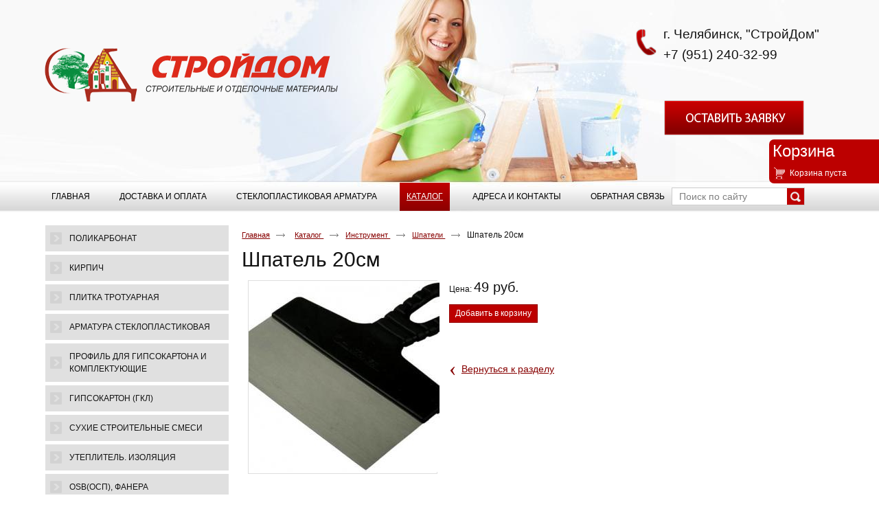

--- FILE ---
content_type: text/html; charset=utf-8
request_url: http://stroydomsd.ru/product/item/shpatel-20sm
body_size: 5563
content:
<!doctype html>
<!--[if lt IE 7]>
<html class="nojs ie-lt7 ie-lt8 ie-lt9 ie-lt10 ie">
<![endif]-->
<!--[if lt IE 8]>
<html class="nojs ie-lt8 ie-lt9 ie-lt10 ie">
<![endif]-->
<!--[if lt IE 9]>
<html class="nojs ie-lt9 ie-lt10 ie">
<![endif]-->
<!--[if lt IE 10]>
<html class="nojs ie-lt10 ie">
<![endif]-->
<!--[if gt IE 8]> <!-->
<html class="nojs">
<!--><![endif]-->
<head>
	<!-- client: 2536 -->
	<!-- design: design_4 -->

	<title>Шпатель 20см — Шпатели — Каталог — СтройДом, Интернет-магазин строительных и отделочный материалов.</title>
	<meta http-equiv="Content-Type" content="text/html; charset=utf-8" />
	<meta name="keywords" content="Шпатель 20см" />
	<meta property="og:type" content="website" />
<meta property="og:url" content="http://stroydomsd.ru/product/item/shpatel-20sm" />
<meta property="og:image" content="http://stroydomsd.ru/uploads/logo.png" />
<meta property="og:title" content="Шпатель 20см — Шпатели — Каталог" />
<meta property="og:site_name" content="Stroydomsd.ru" />
			
		
			<meta http-equiv="Content-Language" content="ru"/>
	<link rel="shortcut icon" href="/uploads/favicon.ico" type="image/x-icon"/>
	
	<!--[if IE]>
	<meta content="IE=edge" http-equiv="X-UA-Compatible">
	<![endif]-->
	<!--[if IE 6]>
	<script type="text/javascript" src="/designs/design_4/common/scripts/DD_belatedPNG_0.0.8a-min.js"></script>
	<script type="text/javascript">
		DD_belatedPNG.fix('.png');
		DD_belatedPNG.fix('.panda-logo-link img');
		DD_belatedPNG.fix('.panda-login-link a');
		DD_belatedPNG.fix('.panda-links__submit');
	</script>
	<![endif]-->
	<!--[if lt IE 7]>
	<script type="text/javascript" src="/designs/design_4/common/scripts/ie_stylesheet.js"></script>
	<script type="text/javascript" src="/designs/design_4/common/scripts/ie_png_ail.js"></script>
	<![endif]-->

	<script type="text/javascript">
		var current_design = 4,
			current_language = "ru";
		document.documentElement.className = document.documentElement.className.replace('nojs', 'js');
	</script>

			<link href="/designs/design_4/includes.min.css?v=1755666657" rel="stylesheet" type="text/css"/>
		<link rel="stylesheet" type="text/css" href="/dynamic/styles.css?v=1769352622" media="all"/>
		<link href="/addon/gadget-color.css?v=1721413418" rel="stylesheet" type="text/css" media="screen"/>
		<script type="text/javascript" src="/designs/design_4/includes.min.js?v=1755666657"></script>
		<script type="text/javascript" src="/addon/customize.js?v=1721413418"></script>
	</head>
<body class="panda-bg-color design_4 panda-module-product panda-user">
<!--[if lt IE 8]>
<noindex>
<p class="browsehappy">Вы используете <strong>устаревший</strong> браузер. Пожалуйста <a rel="nofollow" href="http://browsehappy.com/">обновите
	браузер</a>, чтобы получить больше возможноcтей.</p>
</noindex>
<![endif]-->

<div class="panda-admin-panel__header">
	</div>

<div class="panda-wrapper"
     style="background:url('/uploads/shapka.jpg') no-repeat scroll center top transparent">

	<div class="panda-wrapper__header">

		<div class="panda-header panda-block__dynamic-width">

			
				<div class="panda-logo">
							<a href="/" title="СтройДом, Интернет-магазин строительных и отделочный материалов." class="panda-logo-link">
				<img src="/uploads/logo.png" alt="СтройДом, Интернет-магазин строительных и отделочный материалов." />
				<ins class="panda-logo-link-border"></ins>
			</a>
					</div>								<div class="panda-contact panda-header__phone panda-secondary-font">
						<p><img alt="" src="/uploads/image/phone.png" style="margin-top: 12px; margin-right: 10px; float: left; width: 30px; height: 39px;" /></p>

<p><span style="font-size:14.5pt">г. Челябинск, &quot;СтройДом&quot;</span></p>

<p><span style="font-size:14.5pt">+7 (951) 240-32-99</span></p>

<p>&nbsp;</p>

<p><br />
&nbsp;</p>

<p><br />
<br />
<br />
<br />
<br />
<br />
&nbsp;</p>
				<p class="panda-buttons-social__header">
			<a class="panda-mini-ico__home" href="/"></a>
			<a class="panda-mini-ico__map" href="/sitemap"></a>
		<a class="panda-mini-ico__mail" href="mailto:2706407@mail.ru"></a>	</p>
</div>
									
					<div class="panda-search__header">
						<form action="/search" method="get">
								<span class="panda-search-field-wrapper">
									<input type="text" name="text" class="panda-search-field" autocomplete="off"
									       value="Поиск по сайту"
									       onfocus="$(this).val(''); $(this).css({'color':'#000000'});"/>
								</span>
								<span class="panda-search-submit-wrapper">
									<a href="#" class="panda-links__submit"></a>
								</span>
						</form>
					</div>
				
				<div class="panda-clear"></div>
				<div class="panda-border-bottom"></div>

				
					
				<div class="panda-block-text-zone">
		<p><a class="button" href="/application/1"></a></p>	</div>
<div style="clear: right"></div>	
	<ul class="panda-menu__horizontal-header panda-context-novis">
												<li class="panda-menu__horizontal-header-item panda-menu__horizontal-header-item-0">
											<a class="panda-menu__horizontal-header-item-text" href="/"><ins>Главная</ins></a>					
														</li>
															<li class="panda-menu__horizontal-header-item panda-menu__horizontal-header-item-1">
											<a class="panda-menu__horizontal-header-item-text" href="/article/dostavka-i-oplata"><ins>Доставка и оплата</ins></a>					
														</li>
																		<li class="panda-menu__horizontal-header-item panda-menu__horizontal-header-item-3">
											<a class="panda-menu__horizontal-header-item-text" href="/article/stekloplastikovaya-armatura"><ins>Стеклопластиковая Арматура</ins></a>					
														</li>
															<li class="panda-menu__horizontal-header-item panda-menu__horizontal-header-item-katalog">
																								<span class="panda-menu__horizontal-header-item-text"><ins>
									<a class="panda-menu-horizontal-header__active-bramch" href="/product">Каталог</a>								</ins></span>
																						
																<ul class="panda-menu__horizontal-header-submenu panda-link-bg-color rc-shape">
																							<li class="panda-menu__horizontal-header-submenu-item panda-menu__horizontal-header-submenu-item-0">
																												<a href="/product/polikarbonat">
											<ins>
											
											<span>Поликарбонат</span>
											</ins></a>																	</li>
																							<li class="panda-menu__horizontal-header-submenu-item panda-menu__horizontal-header-submenu-item-1">
																												<a href="/product/kirpich">
											<ins>
											
											<span>Кирпич</span>
											</ins></a>																	</li>
																							<li class="panda-menu__horizontal-header-submenu-item panda-menu__horizontal-header-submenu-item-2">
																												<a href="/product/plitka-tratuarnaya">
											<ins>
											
											<span>Плитка тротуарная</span>
											</ins></a>																	</li>
																							<li class="panda-menu__horizontal-header-submenu-item panda-menu__horizontal-header-submenu-item-3">
																												<a href="/product/armatura-stekloplastikovaya">
											<ins>
											
											<span>Арматура стеклопластиковая</span>
											</ins></a>																	</li>
																							<li class="panda-menu__horizontal-header-submenu-item panda-menu__horizontal-header-submenu-item-4">
																												<a href="/product/profil-dlya-gipsokartona">
											<ins>
											
											<span>Профиль для гипсокартона и комплектующие</span>
											</ins></a>																	</li>
																							<li class="panda-menu__horizontal-header-submenu-item panda-menu__horizontal-header-submenu-item-5">
																												<a href="/product/gipsokarton-gkl">
											<ins>
											
											<span>Гипсокартон (ГКЛ)</span>
											</ins></a>																	</li>
																							<li class="panda-menu__horizontal-header-submenu-item panda-menu__horizontal-header-submenu-item-6">
																												<a href="/product/suhie-stroitelnyie-smesi">
											<ins>
											
											<span>Сухие строительные смеси</span>
											</ins></a>																	</li>
																							<li class="panda-menu__horizontal-header-submenu-item panda-menu__horizontal-header-submenu-item-7">
																												<a href="/product/uteplitel-izolyatsiya">
											<ins>
											
											<span>Утеплитель. Изоляция</span>
											</ins></a>																	</li>
																							<li class="panda-menu__horizontal-header-submenu-item panda-menu__horizontal-header-submenu-item-8">
																												<a href="/product/osb-osp-fanera">
											<ins>
											
											<span>OSB(ОСП), ФАНЕРА</span>
											</ins></a>																	</li>
																							<li class="panda-menu__horizontal-header-submenu-item panda-menu__horizontal-header-submenu-item-9">
																												<a href="/product/tsement-otsev-pesok">
											<ins>
											
											<span>Цемент, Отсев, Песок</span>
											</ins></a>																	</li>
													</ul>
									</li>
															<li class="panda-menu__horizontal-header-item panda-menu__horizontal-header-item-4">
											<a class="panda-menu__horizontal-header-item-text" href="/contacts"><ins>Адреса и контакты</ins></a>					
														</li>
															<li class="panda-menu__horizontal-header-item panda-menu__horizontal-header-item-5">
											<a class="panda-menu__horizontal-header-item-text" href="/application/1"><ins>Обратная связь</ins></a>					
														</li>
						</ul>

				<div class="panda-block-text-zone">
			</div>
<div style="clear: right"></div>	
			<div class="panda-menu-border-bottom panda-block__dynamic-width "></div>
		</div>
	</div>

	<div class="panda-wrapper__main">
		


	<div class="panda-main panda-block__dynamic-width" >
	<div class="panda-grid-wrapper panda-context-vis">
			<div class="panda-grid__6 panda-grid__margin0">
			
				
				<div class="panda-block-text-zone">
			</div>
<div style="clear: right"></div>	
	<div class="panda-menu__vertical-main">
									<span class="h1">
					<a href="/product">Каталог</a>
									</span>
					
		<ul class="panda-menu__vertical-main-menu panda-block__set-last-child panda-block__set-first-child panda-menu-vertical__catalog">
										<li class="panda-menu__vertical-main-item  panda-menu__vertical-main-item-53">

					
					<span class="panda-menu__vertical-main-item-link panda-menu__vertical-main-item-link__level-1">
												<ins>
															<a href="/product/polikarbonat">
							
														<span>Поликарбонат</span>

															</a>
													</ins>
					</span>

					
														</li>
							<li class="panda-menu__vertical-main-item  panda-menu__vertical-main-item-52">

					
					<span class="panda-menu__vertical-main-item-link panda-menu__vertical-main-item-link__level-1">
												<ins>
															<a href="/product/kirpich">
							
														<span>Кирпич</span>

															</a>
													</ins>
					</span>

					
														</li>
							<li class="panda-menu__vertical-main-item  panda-menu__vertical-main-item-48">

					
					<span class="panda-menu__vertical-main-item-link panda-menu__vertical-main-item-link__level-1">
												<ins>
															<a href="/product/plitka-tratuarnaya">
							
														<span>Плитка тротуарная</span>

															</a>
													</ins>
					</span>

					
														</li>
							<li class="panda-menu__vertical-main-item  panda-menu__vertical-main-item-30">

					
					<span class="panda-menu__vertical-main-item-link panda-menu__vertical-main-item-link__level-1">
												<ins>
															<a href="/product/armatura-stekloplastikovaya">
							
														<span>Арматура стеклопластиковая</span>

															</a>
													</ins>
					</span>

					
														</li>
							<li class="panda-menu__vertical-main-item  panda-menu__vertical-main-item-26">

					
					<span class="panda-menu__vertical-main-item-link panda-menu__vertical-main-item-link__level-1">
												<ins>
															<a href="/product/profil-dlya-gipsokartona">
							
														<span>Профиль для гипсокартона и комплектующие</span>

															</a>
													</ins>
					</span>

					
														</li>
							<li class="panda-menu__vertical-main-item  panda-menu__vertical-main-item-25">

					
					<span class="panda-menu__vertical-main-item-link panda-menu__vertical-main-item-link__level-1">
												<ins>
															<a href="/product/gipsokarton-gkl">
							
														<span>Гипсокартон (ГКЛ)</span>

															</a>
													</ins>
					</span>

					
														</li>
							<li class="panda-menu__vertical-main-item  panda-menu__vertical-main-item-24">

					
					<span class="panda-menu__vertical-main-item-link panda-menu__vertical-main-item-link__level-1">
												<ins>
															<a href="/product/suhie-stroitelnyie-smesi">
							
														<span>Сухие строительные смеси</span>

															</a>
													</ins>
					</span>

					
														</li>
							<li class="panda-menu__vertical-main-item  panda-menu__vertical-main-item-13">

					
					<span class="panda-menu__vertical-main-item-link panda-menu__vertical-main-item-link__level-1">
												<ins>
															<a href="/product/uteplitel-izolyatsiya">
							
														<span>Утеплитель. Изоляция</span>

															</a>
													</ins>
					</span>

					
														</li>
							<li class="panda-menu__vertical-main-item  panda-menu__vertical-main-item-28">

					
					<span class="panda-menu__vertical-main-item-link panda-menu__vertical-main-item-link__level-1">
												<ins>
															<a href="/product/osb-osp-fanera">
							
														<span>OSB(ОСП), ФАНЕРА</span>

															</a>
													</ins>
					</span>

					
														</li>
							<li class="panda-menu__vertical-main-item  panda-menu__vertical-main-item-29">

					
					<span class="panda-menu__vertical-main-item-link panda-menu__vertical-main-item-link__level-1">
												<ins>
															<a href="/product/tsement-otsev-pesok">
							
														<span>Цемент, Отсев, Песок</span>

															</a>
													</ins>
					</span>

					
														</li>
							<li class="panda-menu__vertical-main-item  panda-menu__vertical-main-item-14">

					
					<span class="panda-menu__vertical-main-item-link panda-menu__vertical-main-item-link__level-1">
												<ins>
															<a href="/product/stroitelnaya-himiya">
							
														<span>Строительная химия</span>

															</a>
													</ins>
					</span>

					
														</li>
							<li class="panda-menu__vertical-main-item  panda-menu__vertical-main-item-31">

					
					<span class="panda-menu__vertical-main-item-link panda-menu__vertical-main-item-link__level-1">
												<ins>
															<a href="/product/kraski-emali">
							
														<span>Краски, Эмали</span>

															</a>
													</ins>
					</span>

					
														</li>
							<li class="panda-menu__vertical-main-item  panda-menu__vertical-main-item-12">

					
					<span class="panda-menu__vertical-main-item-link panda-menu__vertical-main-item-link__level-1 panda-menu__vertical-main-item-link-active-branch">
												<ins>
															<a href="/product/instrument">
							
														<span>Инструмент</span>

															</a>
													</ins>
					</span>

					
																
							<ul class="panda-menu__vertical-main-submenu">
																																		<li class="panda-menu__vertical-main-submenu-item  panda-menu__vertical-main-submenu-item-47">

										
																				<span class="panda-menu__vertical-main-item-link__level-2">
																							<a href="/product/drugoe">
											
											
											<span>Другое..</span>

																							</a>
																					</span>

										
																													</li>
																																			<li class="panda-menu__vertical-main-submenu-item  panda-menu__vertical-main-submenu-item-46">

										
																				<span class="panda-menu__vertical-main-item-link__level-2">
																							<a href="/product/buryi-sverla">
											
											
											<span>Буры, сверла</span>

																							</a>
																					</span>

										
																													</li>
																																			<li class="panda-menu__vertical-main-submenu-item  panda-menu__vertical-main-submenu-item-44">

										
																				<span class="panda-menu__vertical-main-item-link__level-2">
																							<a href="/product/krugi">
											
											
											<span>Круги </span>

																							</a>
																					</span>

										
																													</li>
																																			<li class="panda-menu__vertical-main-submenu-item  panda-menu__vertical-main-submenu-item-43">

										
																				<span class="panda-menu__vertical-main-item-link__level-2">
																							<a href="/product/kisti">
											
											
											<span>Кисти, валики</span>

																							</a>
																					</span>

										
																													</li>
																																			<li class="panda-menu__vertical-main-submenu-item  panda-menu__vertical-main-submenu-item-42">

										
																				<span class="panda-menu__vertical-main-item-link__level-2 panda-menu__vertical-main-item-link-active-branch panda-menu__vertical-main-item-link-active">
																							<a href="/product/shpateli">
											
											
											<span>Шпатели</span>

																							</a>
																					</span>

										
																													</li>
																								</ul>
																</li>
							<li class="panda-menu__vertical-main-item  panda-menu__vertical-main-item-6">

					
					<span class="panda-menu__vertical-main-item-link panda-menu__vertical-main-item-link__level-1">
												<ins>
															<a href="/product/elektrodyi">
							
														<span>Электроды</span>

															</a>
													</ins>
					</span>

					
														</li>
							<li class="panda-menu__vertical-main-item  panda-menu__vertical-main-item-5">

					
					<span class="panda-menu__vertical-main-item-link panda-menu__vertical-main-item-link__level-1">
												<ins>
															<a href="/product/krovelnyie-materialyi">
							
														<span>Кровельные и гидроизоляционные материалы </span>

															</a>
													</ins>
					</span>

					
														</li>
					</ul>
	</div>

				<div class="panda-block-text-zone">
			</div>
<div style="clear: right"></div>	
						
	
	<div class="panda-basket__header" id="basket_container">
		<div class="panda-basket__header-container">
			<span class="panda-basket__header-link"><span class="h1">Корзина</span></span>
			<span class="panda-basket__header-status">
									Корзина пуста							</span>

										
						
					</div>
	</div>
	










		</div>
	
	<div class="panda-grid__18 panda-grid__margin6">
		<div class="panda-clear"></div>
		<ul class="panda-path panda-block__set-last-child">
		<li><a href="/">Главная</a></li>
								<li>
								<a href="/product">
										Каталог									</a>
						</li>
								<li>
								<a href="/product/instrument">
										Инструмент									</a>
						</li>
								<li>
								<a href="/product/shpateli">
										Шпатели									</a>
						</li>
		
					<li>
				Шпатель 20см			</li>
			</ul>

	
	<div class="panda-catalog-product-item panda-kartochka">
	<h1>Шпатель 20см</h1>

				<div class="panda-block-text-zone">
			</div>
<div style="clear: right"></div>	
	
	
	<div class="panda-catalog-product-card">

		<div class="panda-grid__4 panda-grid__margin0">
						<div class="panda-block-text-zone">
			</div>
<div style="clear: right"></div>							<div class="panda-catalog-product-item-photos">
				<div class="panda-catalog-product-item-photos-selected">
											<img src="/uploads/product/133/278x800.jpg" alt="Шпатель 20см" />
																			</div>
				<div class="panda-clear"></div>

							</div>
			<div class="panda-clear"></div>
										<div class="panda-block-text-zone">
			</div>
<div style="clear: right"></div>		
									
						<div class="panda-block-text-zone">
			</div>
<div style="clear: right"></div>				<div class="panda-clear"></div>
		<div class="panda-gadget__inner"></div>
		<br/>

			</div>


	<div class="panda-grid__8 panda-grid__margin4">
		
	
			<form name="types_form" id="types_form" method="post">
							<input id="type_0" type="hidden" name="type[0]" value="0">
											</form>
										<div class="panda-catalog-product-item-price">
				Цена:
									<span class="panda-secondary-font price">
													49 руб.											</span>
											</div>
		
									<div class="panda-catalog-product-item-count">
		
						<span id="basket_add_133"   href="/basket/add/133?party_count=1" class="panda-btn basket-add">
				<span>Добавить в корзину</span>
			</span>
			<img src="/images/loader_small.gif" class="loader" width="9" height="9" title="Загрузка" alt="Загрузка" style="display:none" />
		
			</div>								
	
	<div class="panda-clear" style="margin-bottom: 10px;"></div>

			
<table class="panda-catalog-product-item__characteristic">
	<colgroup>
		<col class="panda-catalog-product-item__characteristic-key"/>
		<col class="panda-catalog-product-item__characteristic-value"/>
	</colgroup>

	
	
	
	
	</table>	
	
				<div class="panda-block-text-zone">
			</div>
<div style="clear: right"></div>	
    
	
	
	
		
	
				<div class="panda-block-text-zone">
			</div>
<div style="clear: right"></div>	
	
														<span class="panda-back-link-container">
			<a href="/product/shpateli" class="panda-back-link">
				<span class="panda-back-link-symbol">&lsaquo;</span>
				<span class="panda-link">Вернуться к разделу</span>
			</a>
		</span>
	
	</div>
	</div>
	</div>

		</div>
	</div>

	<div class="panda-grid-wrapper panda-context-vis panda-gadget__grid-2">

	<div class="panda-grid__6 panda-grid__margin0">
			</div>

	<div class="panda-grid__18 panda-grid__margin6">
		

		

		

		

			</div>
</div>	</div>




	</div>

	<div class="panda-wrapper__footer">
		<div class="panda-footer panda-block__dynamic-width">

			
						<noindex>
		<ul class="panda-footer-menu panda-context-vis">
																												<li>
							<a rel="nofollow" href="/">Главная</a>						</li>
																																					<li>
							<a rel="nofollow" href="/article/dostavka-i-oplata">Доставка и оплата</a>						</li>
																																									<li>
							<a rel="nofollow" href="/article/stekloplastikovaya-armatura">Стеклопластиковая Арматура</a>						</li>
																															<li class="panda-footer-menu-item__active">
																							<a rel="nofollow" href="/product">Каталог</a>													</li>
																																					<li>
							<a rel="nofollow" href="/contacts">Адреса и контакты</a>						</li>
																																					<li>
							<a rel="nofollow" href="/application/1">Обратная связь</a>						</li>
														</ul>
	</noindex>

				<div class="panda_copy revert-link-color">
  <div>&copy; 			2026		 СтройДом, Интернет-магазин строительных и отделочный материалов.</div>

			<div>
			<p><a href="http://stroydomsd.ru/product/gipsokarton-gkl">Гипсокартон</a>, <a href="http://stroydomsd.ru/product/suhie-stroitelnyie-smesi">Сухие строительные смеси</a>, <a href="http://stroydomsd.ru/product/osb-osp-fanera">OSB плита</a></p>

<p><a href="mailto:2706407@mail.ru">2706407@mail.ru</a></p>

<p>Тел. +7 951 240 32 99</p>
		</div>
	</div>				
				
			<div class="panda-contacts__footer">
															<span id="itpanda"
						   title="Создание сайтов" alt="Создание сайтов"></span>
												</div>
				<div class="panda-footer-ancors">
					</div>
	<div class="clear:right;"></div>

			
				<div class="panda-clickzone__footer">
						<div class="panda-block-text-zone">
		<!--LiveInternet counter--><script type="text/javascript"><!--
document.write("<a href='http://www.liveinternet.ru/click' "+
"target=_blank><img src='//counter.yadro.ru/hit?t13.6;r"+
escape(document.referrer)+((typeof(screen)=="undefined")?"":
";s"+screen.width+"*"+screen.height+"*"+(screen.colorDepth?
screen.colorDepth:screen.pixelDepth))+";u"+escape(document.URL)+
";"+Math.random()+
"' alt='' title='LiveInternet: показано число просмотров за 24"+
" часа, посетителей за 24 часа и за сегодня' "+
"border='0' width='88' height='31'><\/a>")
//--></script><a href="http://www.liveinternet.ru/click" target="_blank" class="noborder"><img src="//counter.yadro.ru/hit?t13.6;r;s1280*1024*24;uhttp%3A//www.stroydomsd.ru/;0.6907401144129008" alt="" title="LiveInternet: показано число просмотров за 24 часа, посетителей за 24 часа и за сегодня" border="0" width="88" height="31"></a><!--/LiveInternet-->


<!--<div id="astra_p"><img src="/images/astra_p.png"><a href="http://www.astrapromo.ru/" target="_blank" rel="nofollow">AstraPromo</a>- Продвижение сайтов
		</div>-->

<style>
.panda-contact {

margin-right: 19px;

margin-top: 30px;

width: 270px;

text-align: left;
top:0;
}
</style>
<!-- Yandex.Metrika counter --><script type="text/javascript"> (function (d, w, c) { (w[c] = w[c] || []).push(function() { try { w.yaCounter34706715 = new Ya.Metrika({ id:34706715, clickmap:true, trackLinks:true, accurateTrackBounce:true, webvisor:true }); } catch(e) { } }); var n = d.getElementsByTagName("script")[0], s = d.createElement("script"), f = function () { n.parentNode.insertBefore(s, n); }; s.type = "text/javascript"; s.async = true; s.src = "https://mc.yandex.ru/metrika/watch.js"; if (w.opera == "[object Opera]") { d.addEventListener("DOMContentLoaded", f, false); } else { f(); } })(document, window, "yandex_metrika_callbacks");</script><noscript><div><img src="https://mc.yandex.ru/watch/34706715" style="position:absolute; left:-9999px;" alt="" /></div></noscript><!-- /Yandex.Metrika counter -->	</div>
<div style="clear: right"></div>				</div>
									<div class="panda-login-link">
						<a href="/login">
							<img src="/designs/design_4/common/images/footer/login-link.png"/>
						</a>
					</div>
				
						</div>
	</div>
</div>



<div id="popupcontainer" class="popupcontainerTarget" style="display:none"></div>
			<link href="/addon/gadget-color-bottom.css?v=1721413418" rel="stylesheet" type="text/css" media="screen"/>
	<script type="text/javascript" src="/addon/customize-bottom.js?v=1721413418"></script>
</body>
</html>


--- FILE ---
content_type: text/css; charset=utf-8
request_url: http://stroydomsd.ru/dynamic/styles.css?v=1769352622
body_size: 1959
content:
body
{
    background:none !important;
}
body
{
    color: #131313;
}
input, textarea
{
    color: #6f6f6f;
}
.panda-article
{
    color:#131313;
}
.panda-path li
{
    color:#131313;
}
.panda-menu__horizontal-header-item a:hover  ins,
.panda-menu-item__active a,
.panda-menu-item__active span,
.panda-menu__vertical-main li span.panda-menu__vertical-main-item-link-active
{
    color: #131313;
    text-decoration:none !important;
    border:none !important;
}
.panda-menu__vertical-main li, .panda-menu__vertical-main li span, .panda-menu__vertical-main li a, .panda-menu__vertical-main li a ins
{
    text-decoration:underline ;
    border:0;
    color:#131313;
}
.panda-menu__vertical-main li.panda-menu__vertical-main-item-current{
    text-decoration:none ;
}
.panda-menu__vertical-main-item-current ins a{
    color:#131313;
}
.panda-menu__vertical-main li a:hover, .panda-menu__vertical-main li a:hover ins
{
    color:#131313; !important;
}
ul, .panda-border-top, .panda-border-top dl {
    border-top-color: #940000 !important;
}
h2, h3, h2 a, h3 a, .h2, .h3
{
    color: #131313;
}
a, .panda-link,
.panda-components__bootstrap a, .panda-components__bootstrap .panda-link
{
    color: #870000;
    text-decoration: underline;
    border: 0px;
}
.panda-link-color,
.panda-link-text-color
{
    color: #131313;
}
.panda-links__revert-color a
{
    color: #d61e20;
}
.panda-menu__horizontal-header-submenu
{
    border-left: 4px #870000 solid;
    background: #4a3d4a;
}
.panda-shadow-color, .panda-shadow-color-hover:hover
{
    text-shadow: 0 0px 0;
}
a:hover, a:hover .panda-link,
.panda-components__bootstrap a:hover, .panda-components__bootstrap a:hover .panda-link
{
    color: #131313;
    border-width:0;
    text-decoration:none;
}
.panda-links__revert-color a:hover
{
    color: #118ccc;
}
.panda-no-hover-link:hover, .panda-no-hover-link:hover .panda-link
{
    color:#131313;
}
.panda-gradient, .panda-gradient-hover:hover
{
    background: #131313 !important;
}
.panda-bg-color
{
    background-color: #ffffff !important;
}
.panda-area-color
{
    background-color: #bc0000;
}
table[border="0"] {
    border-width: 0px !important;
    border-style: solid !important;
}
table[border="0"] td {
    border-width: 0px !important;
    border-style: solid !important;
}
table[cellpadding="0"] td {
    padding: 0px !important;
}
table[cellspacing="0"] {
    border-collapse: separate !important;
    border-spacing: 0px !important;
}
table[border="1"] {
    border-width: 1px !important;
    border-style: solid !important;
}
table[border="1"] td {
    border-width: 1px !important;
    border-style: solid !important;
}
table[cellpadding="1"] td {
    padding: 1px !important;
}
table[cellspacing="1"] {
    border-collapse: separate !important;
    border-spacing: 1px !important;
}
table[border="2"] {
    border-width: 2px !important;
    border-style: solid !important;
}
table[border="2"] td {
    border-width: 1px !important;
    border-style: solid !important;
}
table[cellpadding="2"] td {
    padding: 2px !important;
}
table[cellspacing="2"] {
    border-collapse: separate !important;
    border-spacing: 2px !important;
}
table[border="3"] {
    border-width: 3px !important;
    border-style: solid !important;
}
table[border="3"] td {
    border-width: 1px !important;
    border-style: solid !important;
}
table[cellpadding="3"] td {
    padding: 3px !important;
}
table[cellspacing="3"] {
    border-collapse: separate !important;
    border-spacing: 3px !important;
}
table[border="4"] {
    border-width: 4px !important;
    border-style: solid !important;
}
table[border="4"] td {
    border-width: 1px !important;
    border-style: solid !important;
}
table[cellpadding="4"] td {
    padding: 4px !important;
}
table[cellspacing="4"] {
    border-collapse: separate !important;
    border-spacing: 4px !important;
}
table[border="5"] {
    border-width: 5px !important;
    border-style: solid !important;
}
table[border="5"] td {
    border-width: 1px !important;
    border-style: solid !important;
}
table[cellpadding="5"] td {
    padding: 5px !important;
}
table[cellspacing="5"] {
    border-collapse: separate !important;
    border-spacing: 5px !important;
}
table[border="6"] {
    border-width: 6px !important;
    border-style: solid !important;
}
table[border="6"] td {
    border-width: 1px !important;
    border-style: solid !important;
}
table[cellpadding="6"] td {
    padding: 6px !important;
}
table[cellspacing="6"] {
    border-collapse: separate !important;
    border-spacing: 6px !important;
}
table[border="7"] {
    border-width: 7px !important;
    border-style: solid !important;
}
table[border="7"] td {
    border-width: 1px !important;
    border-style: solid !important;
}
table[cellpadding="7"] td {
    padding: 7px !important;
}
table[cellspacing="7"] {
    border-collapse: separate !important;
    border-spacing: 7px !important;
}
table[border="8"] {
    border-width: 8px !important;
    border-style: solid !important;
}
table[border="8"] td {
    border-width: 1px !important;
    border-style: solid !important;
}
table[cellpadding="8"] td {
    padding: 8px !important;
}
table[cellspacing="8"] {
    border-collapse: separate !important;
    border-spacing: 8px !important;
}
table[border="9"] {
    border-width: 9px !important;
    border-style: solid !important;
}
table[border="9"] td {
    border-width: 1px !important;
    border-style: solid !important;
}
table[cellpadding="9"] td {
    padding: 9px !important;
}
table[cellspacing="9"] {
    border-collapse: separate !important;
    border-spacing: 9px !important;
}
table[border="10"] {
    border-width: 10px !important;
    border-style: solid !important;
}
table[border="10"] td {
    border-width: 1px !important;
    border-style: solid !important;
}
table[cellpadding="10"] td {
    padding: 10px !important;
}
table[cellspacing="10"] {
    border-collapse: separate !important;
    border-spacing: 10px !important;
}
.panda-btn {
    color: #131313;
}
.panda-btn:hover span,
.panda-btn-hover span,
.b-gadget-subscribe .panda-btn:hover,
.b-gadget-subscribe .panda-btn-hover
{
    color: #ffffff;
}
.panda-btn__disabled,
.panda-btn__disabled:hover,
.panda-btn__disabled-hover
{
    color: #131313;
}
.panda-btn span, .b-gadget-subscribe .panda-btn
{
    background: #bc0000;
    border-color: #940000;
}
.panda-btn-credit span
{
    background: ;
    border-color: ;
}
.panda-search-submit-wrapper .panda-links__submit {
    background-color: #bc0000 !important;
}
.panda-btn:hover span,
.panda-btn-hover span,
.b-gadget-subscribe .panda-btn:hover,
.b-gadget-subscribe .panda-btn-hover
{
    background: #940000;
    border-color: #bc0000;
}
.panda-btn-credit:hover span
{
    background: ;
    border-color: ;
}
.panda-btn__disabled:hover span,
.panda-btn__disabled-hover span
{
    background: #bc0000;
    border-color: #940000;
}
.panda-btn__remove:hover span,
.panda-btn__remove-hover span
{
    background: #ca0000;
}
h1, .h1 {
    color: #131313;
}
.h3, .h3 a {
    color: #131313;
}
.panda-category-list-small .panda-catalog-product-list-item-name span
{
    color: #131313;
}
.panda-menu__horizontal-header-submenu li a:hover ins,
.panda-menu__horizontal-header-item  span ins,
.panda-menu__horizontal-header-submenu li span ins {
    color: #131313;
}
.panda-catalog-product-filter-item .panda-labele {
    color: #131313;
}
dd.panda-catalog-product-list-item-description
{
    color: #131313;
}
.panda-select {
    color: #131313;
}
.panda-link-bg-color, .panda-link-bg-color-hover:hover
{
    background:#131313;
<!--	color: #ffffff;-->
}
.panda-filter-params-item {
    color: #ffffff;
}
dd.panda-catalog-product-list-item-price
{
    color: #131313;
}
.panda-catalog-product-list-item-old-price
{
    color: #131313;
}
.panda-menu-border-bottom
{
    border-bottom:4px #870000 solid;
}
.panda-menu__horizontal-header-submenu li span ins {
    color: #131313;
}
.panda-menu__horizontal-header-submenu li a ins {
    color: #ffffff;
}
.panda-menu-horizontal-header__active-bramch {
    color: #131313;
}
.panda-col-reviews
{
    color:#131313 !important;
}
.panda-kartochka
{
    color:#131313;
}
.panda-category-list-small p
{
    color:#131313;
}
.panda-title-table, .panda-title-table a
{
    color:#131313 !important;
}
td.panda-catalog-product-list-item-description
{
    color:#131313 !important;
}
td.panda-catalog-product-list-item-price {
    color:#131313;
}
.panda-gadget-news dl dt {
    color:#131313;
}
.panda-news-filter-item span {
    color:#ffffff;
}
.panda-gadget-news dl dd
{
    color:#131313;
}
.panda-menu__vertical-main-submenu
{
    background: #f6f7f7;
    padding: 5px 0 5px 0;
}
.panda-catalog-product-list-container th {
    background-color: #f6f7f7;
}
.interactiveHeader-buttons {
    color: #bc0000 !important;
    border-top-color: #bc0000 !important;
    border-bottom-color: #bc0000 !important;
}
.panda-basket__header
{
    position: fixed;
    top: 98px;
    right: 0;
    width: 150px;
    padding: 5px !important;
    background: #bc0000 !important;
}
.panda-basket__header h1, .panda-basket__header .h1 {
    margin: 0 0 10px 0;
    font-size:24px;
}
.panda-basket__header ul {
    display: none !important;
}

.panda-menu__vertical-main-item-link-active,  .panda-menu__vertical-main-item-link-active span  {
    color: #131313 !important;
}
.panda-basket__steps-item.active, .panda-basket__steps-arrow.active, .panda-basket__steps-arrow.active_step{
    background: #bc0000;
    background: -moz-linear-gradient(top, #bc0000, #940000);
    background: -webkit-gradient(linear, left top, left bottom, color-stop(0%,#bc0000), color-stop(100%,#940000));
    background: -webkit-linear-gradient(top, #bc0000, #940000);
    background: -o-linear-gradient(top, #bc0000, #940000);
    background: -ms-linear-gradient(top, #bc0000, #940000);
    background: linear-gradient(top, #bc0000, #940000);
}
.panda-basket__steps-item.active  .panda-basket__steps-item-num{
    border-color:  #131313;
    color: #131313;
}
.panda-basket__steps-item.active .panda-basket__steps-item-text p{
    text-shadow: 0px -1px 0 #131313;
}
.panda-basket__clip-top-left, .panda-basket__clip-top-right, .panda-basket__clip-center, .toolTipBtmLeft, .toolTipBtmRight {
    background:#ffffff;
}
.toolTip:hover {
    color: #870000;
}
.toolTipMid, .toolTipBtmRight, .toolTipBtmLeft, .toolTip:hover{
    border-color:#870000;
}
.panda-article ul li, .panda-gadget-text ul li, .panda-gadget__item ul li, .panda-illustration .slideText ul li, .panda-illustration .panda-illustration-text ul li, .panda-illustration .text_on_illustration ul li, .panda-catalog-product-card-field__body-full-width ul li {
    padding: 4px 0 4px 18px;
    line-height: 1.285em;
    background: url('/designs/design_4/inner/images/li.png') 0 14px no-repeat;
}
.panda-gadget-gallery ul li {
    padding: 0;
}
.panda-counter ul li {
    padding: 0;
    background: none;
}
.cke_reset { background-color: transparent !important; }
.cke_maximized, .cke_maximized .cke_editable { background-color: white !important; color: black !important;  }






--- FILE ---
content_type: text/css
request_url: http://stroydomsd.ru/addon/gadget-color.css?v=1721413418
body_size: 2663
content:
.panda-logo {
text-align: left;
width: 100%;
color: #5b5b5b;
font-size: 15px;
font-family: Georgia, Times, serif !important;
margin: 0 auto;
padding-top: 70px;
margin-bottom: 104px;
}
/* Убрать подчеркивание в тексте горизонтального меню */
.panda-menu__horizontal-header-item-text ins { 
text-decoration: none;
}
/* Свойства социалхедера (позиция слева, абсолютная позиция, сверху, приоритет отображения)*/
.panda-buttons-social__header { 
display:none;
}

/* Цвет текста в горизонтальном меню (на открытой странице, без наведения, с наведением, на внутренних страницах каталога */
.panda-menu__horizontal-header-item-text {
color: #000 !important;
}
.panda-menu__horizontal-header-submenu li a:hover ins, .panda-menu__horizontal-header-item span ins, .panda-menu__horizontal-header-submenu li span ins { 
color: #fff;
}
..panda-menu__horizontal-header-item-text li a:hover ins {
color: #fff;
}
.panda-menu__horizontal-header-item a:hover ins, .panda-menu-item__active a, .panda-menu-item__active span { 
color: #fff;
}
.panda-menu-horizontal-header__active-bramch { 
color: #fff;
}
a.panda-menu-horizontal-header__active-bramch:hover {
color: #fff;
}
/* Плашка градиентная */
.panda-menu__horizontal-header { 
border: 0px;
}
/* Кнопки под текст на плашку как на 3 дизайне*/
.panda-menu__horizontal-header-item-text ins { 
    padding-left: 10px;
padding-right: 10px;
padding-top:5px;
padding-bottom: 5px;
}
.panda-menu__horizontal-header-submenu li a:hover ins, .panda-menu__horizontal-header-item span ins, .panda-menu__horizontal-header-submenu li span ins, .panda-menu__horizontal-header a:hover { 
    background: #c10100; /* Для старых браузров */
    background: -moz-linear-gradient(top, #c10100, #8c0000); /* Firefox 3.6+ */
    /* Chrome 1-9, Safari 4-5 */
    background: -webkit-gradient(linear, left top, left bottom, 
                color-stop(0%,#c10100), color-stop(100%,#8c0000));
    /* Chrome 10+, Safari 5.1+ */
    background: -webkit-linear-gradient(top, #c10100, #8c0000);
    background: -o-linear-gradient(top, #c10100, #8c0000); /* Opera 11.10+ */
    background: -ms-linear-gradient(top, #c10100, #8c0000); /* IE10 */
    background: linear-gradient(top, #c10100, #8c0000); /* CSS3 */ 
}
.panda-menu__horizontal-header-item { 
font-family: arial;
margin: 0px 2% 0px 0px;
}
/* Отступ от нижнего подчеркивания которое под плашкой */
.panda-menu-border-bottom {
    margin-top: 10px;
}
/* цвет нижнего подчеркивания которое под горизонтальным меню и ширина подчеркивания */
.panda-menu-border-bottom {
    border-bottom: 0px solid #E46427;
}
.panda-wrapper__footer { 
background: #eeeaeb;
}
.panda-contact {
margin-right: 19px;
top: 74px;
width: 270px;
text-align: left;
}
.panda-secondary-font { 
font-family: "arial";
}
/*------ сайт фиксированный на определенную ширину -----*/
.panda-block__dynamic-width {
max-width: 1150px;
min-width: 1150px;
padding-left:0px;
padding-right:0px;
}
.panda-wrapper{
min-width:1150px;
margin: 0px auto -140px;
}
.panda-wrapper__footer {
    min-width:1150px;
}

.panda-col-reviews { 
font-family: "arial" !important;
}
.panda-reviews-item { 
margin-top: 0px !important;
}
.panda-wrapper__main { 
padding-bottom: 0px;
}
.panda-menu__vertical-main { 
border-bottom: 0px solid #EDEDED;
padding-bottom: 0px;
}
.panda-news-filter { 
border-bottom: 0px solid #EDEDED;
margin: 25px 0px 0px;
padding: 5px 0px;
}
.panda-news-filter-item span { 
background: #a80000 !important;
border-radius: 5px;
display: block;
float: left;
height: 31px;
line-height: 29px;
}
.panda-btn { 
color: white;
}
.panda-reviews-submit span { 
display: inherit !important;
}
.panda-category-list-small .panda-gadget-catalog-item { 
border-bottom: 0px dashed #E0E0E0;
}

.panda-footer { 
min-height: 89px;
overflow: hidden;
padding-bottom: 10px;
padding-top: 28px;
}

/*----menu--------*/

.panda-menu__vertical-main {
border:0px;
padding:0px;
}
.panda-menu__vertical-main .h1 {
display: none;
}
.panda-menu__vertical-main-item-link ins a span {
text-transform: uppercase;
font-size: 12px;
display: block;
padding-left:35px;
padding-top:10px;
padding-bottom:10px;
}
.panda-menu__vertical-main-item-link ins a {
display: block;
/*line-height: 40px;*/
color:#5c5c5c;
background: url("/uploads/icon2.png") #e0e0e0 no-repeat 3%;
width:100%;
}
.panda-menu__vertical-main-item-link ins a:hover {
background: url("/uploads/icon1.png") #b60000 no-repeat 3%;
color:#fff !important;
}
.panda-menu__vertical-main li, .panda-menu__vertical-main li span, .panda-menu__vertical-main li a, .panda-menu__vertical-main li a ins { 
text-decoration: none !important;
}
.panda-menu__vertical-main-item-link {
padding:0px;
margin-bottom:5px;
margin-top:0px;
}
.panda-menu__vertical-main-item-link-active ins span {
display: block;
background: url("/uploads/icon1.png") #b60000 no-repeat 3%;
/*line-height: 40px;*/
padding-top:10px;
padding-bottom:10px;
padding-left:35px;
text-transform: uppercase;
font-size:12px;
color:#fff;
}
.panda-menu__vertical-main-item-link ins a span:hover {
    color:#fff;
}
.panda-menu__vertical-main-submenu-item { 
margin-bottom: 0px;
}
.panda-category-list-small .panda-catalog-product-list-item-name span { 
font-family: "arial";
font-size: 12px;
}
.panda-menu__vertical-main-item-link-active, .panda-menu__vertical-main-item-link-active span {
color: #fff !important;
}


h2, .h2 {
    padding-bottom:15px;
}

.panda-application > h1 { 
padding-bottom: 15px;
}

body, button, input, select, textarea,.panda-menu__horizontal-header-item,h1, .h1,.panda-secondary-font, h2, .h2 { 
font-family: "Arial";
}
/************************************************************************************мин.высота страницы*************************************************************/
.panda-main { 
min-height: 540px;
padding-bottom: 1px;
margin-top: 10px;
}
.panda-wrapper__main { 
padding-bottom: 1px;
}
.panda-menu-border-bottom { 
border-bottom: 0px;
}
/*-----------------------------------------------------------------------------------------------------------------------------------------------------------------------------------------*/
																							/* Убрать бордер у горизонтального меню */
/*-----------------------------------------------------------------------------------------------------------------------------------------------------------------------------------------*/
.panda-menu__horizontal-header { 
border: 0px;
}
.panda-border-bottom { 
border-top: 0px ;
}
.panda-basket__header-status {
background: url("http://a2560.clouditp.ru/designs/design_4/common/images/header/cart.png") -3px -213px no-repeat transparent;
color: #fff;
padding-left: 25px;
}
.panda-basket__header-container ul {
background: none;
}
.panda-basket__header-container .panda-basket__header-price {
width: 30%;
text-align: right;
color: #fff;
}
.panda-basket__header-container .panda-basket__header-col {
width: 10%;
text-align: center;
color: #fff;
}
/*Корзина*/
.panda-basket__header {
top: 203px;
}
.panda-basket__header { 
border:0px;
-webkit-border-top-left-radius: 7px;
-webkit-border-bottom-left-radius: 7px;
-moz-border-radius-topleft: 7px;
-moz-border-radius-bottomleft: 7px;
border-top-left-radius: 7px;
border-bottom-left-radius: 7px;

}
.panda-basket__header h1, .panda-basket__header .h1 { 
color:#fff;
}

.panda-basket__header-status a {
color:#fff;
}

.panda-basket__header-end-price {
color:#fff !important;
}
.panda-basket__header-container .panda-btn span { 
background: #088D3F;
border: 0px solid #088D3F;
}

.button {
background: url('/uploads/image/b1.png') no-repeat;
display: block;
position: absolute;
width: 204px;
height: 51px;
top: 146px;
cursor: pointer;
left: 902px;
border: none;
}


a:hover.button{ 
background: url('/uploads/image/b2.png') no-repeat;
}
.panda-search__header {
height: 28px;
left: 903px;
margin-left: 10px;
position: absolute;
top: 273px;
width: 209px;
z-index: 1;
}
h1, .h1 {
display: block;
margin: 10px 0 5px 0;
font-size: 30px;
}

.panda-footer-menu { 
color: #AB0000;
font-size: 12px;
overflow: hidden;
padding-bottom: 10px;
width: 820px;
}
/*цвет меню в футере*/
.panda-footer-menu a { 
color: #000;
}
/*цвет меню в футере*/
.panda-footer-menu a:hover{ 
color: #AB0000;
}
	
.panda-menu__vertical-main-item-link-active span {
color: #000 !important;
}
/*ВАпадающее меню*/
.panda-menu__horizontal-header-submenu {
border-left: 4px #088D3F solid;
background: #E0E0E0!important;
font-family: "arial";
padding-left: 0px;
padding-right: 0px;
width: 179px;
z-index: 2147483647;
}

.panda-menu__horizontal-header-item .panda-menu__horizontal-header-submenu, .panda-menu-container { 
display: none;
margin-top: 9px;
}
.panda-menu__horizontal-header-submenu li { 
margin: 0px;
padding: 0px;
}
.panda-menu__horizontal-header-submenu li ins span { 
padding-left: 10px;
color: #088D3F;
text-transform: uppercase;
font-size:12px;
padding-top:5px;
padding-bottom:5px;
font-weight:bold;
line-height:16px;
}
.panda-menu__horizontal-header-submenu li a:hover ins, .panda-menu__horizontal-header-submenu li span ins{ 
background: #DFE9F5;
border-radius: 0px;
color: #FFFFFF !important;
background: rgba(223, 233, 245, 0.8);
}
.panda-category-list-small .panda-catalog-product-list-item-name span { 
font-family: "arial";
}
.panda-grid__6.panda-grid__margin0 {
padding:0px !important;
}

.panda-menu__vertical-main span.h1 {
margin: 30px 0px 5px;
display:none;
}
.panda-menu__vertical-main-item-link-active ins span { 
color: #FFFFFF !important;

